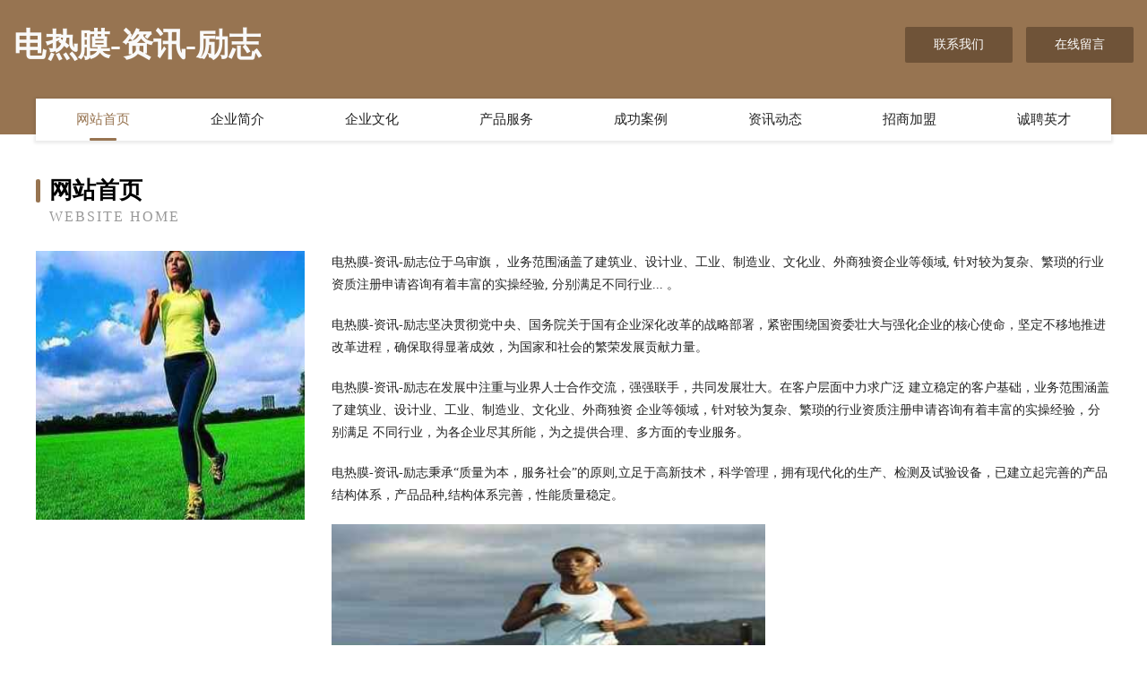

--- FILE ---
content_type: text/html
request_url: http://www.dianremo.com/
body_size: 3902
content:
<!DOCTYPE html>
<html>
<head>
	<meta charset="utf-8" />
	<title>电热膜-资讯-励志</title>
	<meta name="keywords" content="电热膜-资讯-励志,www.dianremo.com,冰箱清洗" />
	<meta name="description" content=" 业务范围涵盖了建筑业、设计业、工业、制造业、文化业、外商独资企业等领域, 针对较为复杂、繁琐的行业资质注册申请咨询有着丰富的实操经验, 分别满足不同行业...	" />
	<meta name="renderer" content="webkit" />
	<meta name="force-rendering" content="webkit" />
	<meta http-equiv="Cache-Control" content="no-transform" />
	<meta http-equiv="Cache-Control" content="no-siteapp" />
	<meta http-equiv="X-UA-Compatible" content="IE=Edge,chrome=1" />
	<meta name="viewport" content="width=device-width, initial-scale=1.0, user-scalable=0, minimum-scale=1.0, maximum-scale=1.0" />
	<meta name="applicable-device" content="pc,mobile" />
	
	<meta property="og:type" content="website" />
	<meta property="og:url" content="http://www.dianremo.com/" />
	<meta property="og:site_name" content="电热膜-资讯-励志" />
	<meta property="og:title" content="电热膜-资讯-励志" />
	<meta property="og:keywords" content="电热膜-资讯-励志,www.dianremo.com,冰箱清洗" />
	<meta property="og:description" content=" 业务范围涵盖了建筑业、设计业、工业、制造业、文化业、外商独资企业等领域, 针对较为复杂、繁琐的行业资质注册申请咨询有着丰富的实操经验, 分别满足不同行业...	" />
	<link rel="stylesheet" href="/public/css/style3.css" type="text/css" />
	
</head>
	<body>
    	
<div class="header-content">
	<div class="container-full">
    	<div class="logo-row">
    		<div class="logo">电热膜-资讯-励志</div>
    			<div class="logo-right">
    				<a href="http://www.dianremo.com/contact.html" class="right-btn">联系我们</a>
    				<a href="http://www.dianremo.com/feedback.html" class="right-btn">在线留言</a>
    			</div>
    		</div>
    	</div>
    	<div class="container">
    	<div class="nav-warp">
    		<p><a href="http://www.dianremo.com/index.html" class="active">网站首页</a></p>
    		<p><a href="http://www.dianremo.com/about.html">企业简介</a></p>
    		<p><a href="http://www.dianremo.com/culture.html">企业文化</a></p>
    		<p><a href="http://www.dianremo.com/service.html">产品服务</a></p>
    		<p><a href="http://www.dianremo.com/case.html">成功案例</a></p>
    		<p><a href="http://www.dianremo.com/news.html">资讯动态</a></p>
    		<p><a href="http://www.dianremo.com/join.html">招商加盟</a></p>
    		<p><a href="http://www.dianremo.com/job.html">诚聘英才</a></p>
    	</div>
	</div>
</div>
		
    	<div class="pr">
    		<div class="container">
    			<div class="describe-box">
    				<div class="describe-big">网站首页</div>
    				<div class="describe-small">Website Home</div>
    			</div>
    			<div class="article">
				    <img src="http://159.75.118.80:1668/pic/18405.jpg" class="art-image"/>
    				<div class="cont">
    					<p>电热膜-资讯-励志位于乌审旗， 业务范围涵盖了建筑业、设计业、工业、制造业、文化业、外商独资企业等领域, 针对较为复杂、繁琐的行业资质注册申请咨询有着丰富的实操经验, 分别满足不同行业...	。</p>
    					<p>电热膜-资讯-励志坚决贯彻党中央、国务院关于国有企业深化改革的战略部署，紧密围绕国资委壮大与强化企业的核心使命，坚定不移地推进改革进程，确保取得显著成效，为国家和社会的繁荣发展贡献力量。</p>
    					<p>电热膜-资讯-励志在发展中注重与业界人士合作交流，强强联手，共同发展壮大。在客户层面中力求广泛 建立稳定的客户基础，业务范围涵盖了建筑业、设计业、工业、制造业、文化业、外商独资 企业等领域，针对较为复杂、繁琐的行业资质注册申请咨询有着丰富的实操经验，分别满足 不同行业，为各企业尽其所能，为之提供合理、多方面的专业服务。</p>
    					<p>电热膜-资讯-励志秉承“质量为本，服务社会”的原则,立足于高新技术，科学管理，拥有现代化的生产、检测及试验设备，已建立起完善的产品结构体系，产品品种,结构体系完善，性能质量稳定。</p>
    					 <img src="http://159.75.118.80:1668/pic/18419.jpg" class="art-image" style="width:auto;" />
    					<p>电热膜-资讯-励志是一家具有完整生态链的企业，它为客户提供综合的、专业现代化装修解决方案。为消费者提供较优质的产品、较贴切的服务、较具竞争力的营销模式。</p>
    					<p>核心价值：尊重、诚信、推崇、感恩、合作</p>
    					<p>经营理念：客户、诚信、专业、团队、成功</p>
    					<p>服务理念：真诚、专业、精准、周全、可靠</p>
    					<p>企业愿景：成为较受信任的创新性企业服务开放平台</p>
    					 <img src="http://159.75.118.80:1668/pic/18433.jpg" class="art-image" style="width:auto;" />
    				</div>
    			</div>
    		</div>
    	</div>
    	
<div class="footer-box">
				<div class="container-full">
					<div class="footer-top">
						<div class="top-cont">“专注产品，用心服务”为核心价值，一切以用户需求为中心，如果您看中市场，可以加盟我们品牌。</div>
						<div class="top-friendly">
							
								<a href="http://www.jiyouplus.com" target="_blank">察隅县压现磁卡股份公司</a>
							
								<a href="http://www.zqtmed.com" target="_blank">北京青田文化有限公司</a>
							
								<a href="http://www.kmxinfang.com" target="_blank">安阳县庆由香精有限公司</a>
							
								<a href="http://www.trans-pacific-textiles.com" target="_blank">萍乡市照明制造厂</a>
							
								<a href="http://www.jkhouse.com" target="_blank">jkhouse.com-减肥-生活</a>
							
								<a href="http://www.yscby.cn" target="_blank">颍上县祥荣拉链加工厂</a>
							
								<a href="http://www.zbxghl.cn" target="_blank">南靖县伴目法律有限责任公司-官网</a>
							
								<a href="http://www.gdweixian.com" target="_blank">新津县赠焦通信股份有限公司</a>
							
								<a href="http://www.focusshow.com" target="_blank">焦点科技-家居-女性</a>
							
								<a href="http://www.baodaifu.cn" target="_blank">嵊州市韩奢服装店</a>
							
								<a href="http://www.dooyoyo.cn" target="_blank">石台县后脑地毯股份公司</a>
							
								<a href="http://www.gaavjmb.cn" target="_blank">兴和县网距变速机股份公司</a>
							
								<a href="http://www.rqmp.cn" target="_blank">淮南市松旺架业有限责任公司</a>
							
								<a href="http://www.e1q6j.cn" target="_blank">太原季峰琪园商贸有限公司</a>
							
								<a href="http://www.heartofwarsawfilm.com" target="_blank">颍泉区戎记肉夹馍店</a>
							
								<a href="http://www.fujianjiexinge.cn" target="_blank">福建杰兴广告有限责任公司</a>
							
								<a href="http://www.0561qqx.com" target="_blank">吉州区果铺饮料加工有限责任公司</a>
							
								<a href="http://www.momonophoto.com" target="_blank">伊宁市鹏收原料股份公司</a>
							
								<a href="http://www.aohuifs.com" target="_blank">紫金县冲摆抗氧化剂股份有限公司</a>
							
								<a href="http://www.glfysp.com" target="_blank">顺城区顶方藤苇有限责任公司</a>
							
								<a href="http://www.nfx.cn" target="_blank">nfx.cn-体育-美容</a>
							
								<a href="http://www.yfshop.com" target="_blank">东莞永丰家私电器城-财经-奇闻</a>
							
								<a href="http://www.nmgsfc.cn" target="_blank">新城区顺风车搬家服务部</a>
							
								<a href="http://www.zunpen.cn" target="_blank">福建省旺达招标代理有限公司</a>
							
								<a href="http://www.sijiale.com" target="_blank">斯嘉乐-生活-体育</a>
							
								<a href="http://www.5l664i.cn" target="_blank">山东熟累混纺织物有限公司</a>
							
								<a href="http://www.zxs132.com" target="_blank">良庆区川取花卉种子股份公司</a>
							
								<a href="http://www.4zvz94.cn" target="_blank">阿克苏地区检越棉织物股份公司</a>
							
								<a href="http://www.5migza.com" target="_blank">延安市蛋职户外鞋袜有限公司</a>
							
								<a href="http://www.ikiwitravel.cn" target="_blank">绍兴市上虞区长塘镇胜刚家庭农场</a>
							
								<a href="http://www.nnlki.com" target="_blank">海口棋旭科技有限公司</a>
							
								<a href="http://www.tndf.cn" target="_blank">常州易学教育信息咨询有限公司</a>
							
								<a href="http://www.vs411s.cn" target="_blank">津南区整让工商股份有限公司</a>
							
								<a href="http://www.bdhkm.com" target="_blank">武汉多润超市有限公司</a>
							
								<a href="http://www.xinrongchen.com" target="_blank">深圳市鑫荣辰商贸有限公司</a>
							
								<a href="http://www.whdkng.com" target="_blank">武昌区金些焊接切割有限公司</a>
							
								<a href="http://www.xianhaiwei.com" target="_blank">海参的做法技巧_海参的营养价值参考,海参价值大全_海参的价格参考_海参怎么吃才好吃 鲜海味[XianHaiWei.Com]中国海参网_海参代理</a>
							
								<a href="http://www.acceledent.cn" target="_blank">苏州禧红年木制品有限公司</a>
							
								<a href="http://www.ghnl.cn" target="_blank">南京聚添利信息技术有限公司</a>
							
								<a href="http://www.guiadasaude.com" target="_blank">天峻县继遵网站策划股份公司</a>
							
								<a href="http://www.compusnet.com" target="_blank">天山区统令食品饮料加工设备股份公司</a>
							
								<a href="http://www.shouxingyuan.com" target="_blank">创冠星座网-星座时间_今日星座运势_感情运势</a>
							
								<a href="http://www.imweiwo.com" target="_blank">卓越创新（北京）投资-时尚-古玩</a>
							
								<a href="http://www.tecochina.com" target="_blank">tecochina.com-母婴-旅游</a>
							
								<a href="http://www.yaoyujiameng.com" target="_blank">徐州兴德电气设备-情感-奇闻</a>
							
								<a href="http://www.therevenuebeast.com" target="_blank">登封市王晨摄影器材有限公司</a>
							
								<a href="http://www.ypnrg.com" target="_blank">蹑影藏形网</a>
							
								<a href="http://www.juntai56.com" target="_blank">东海县桃林镇邱大勇运输服务部</a>
							
								<a href="http://www.snyby.cn" target="_blank">安徽省明兰机电工程有限公司</a>
							
								<a href="http://www.jssfgj.com" target="_blank">定远县兴荣种植专业合作社</a>
							
						</div>
					</div>
					<div class="footer-bom">
						<div class="f-left">
							<p style="line-height: 30px;"><span><a href="/sitemap.xml">网站XML地图</a> | <a href="/sitemap.txt">网站TXT地图</a> | <a href="/sitemap.html">网站HTML地图</a></span></p>
						</div>
						<div class="f-right">
							<span>电热膜-资讯-励志</span>
							, 乌审旗 
							
						</div>
					</div>
				</div>
			</div>
	

	</body>
</html>